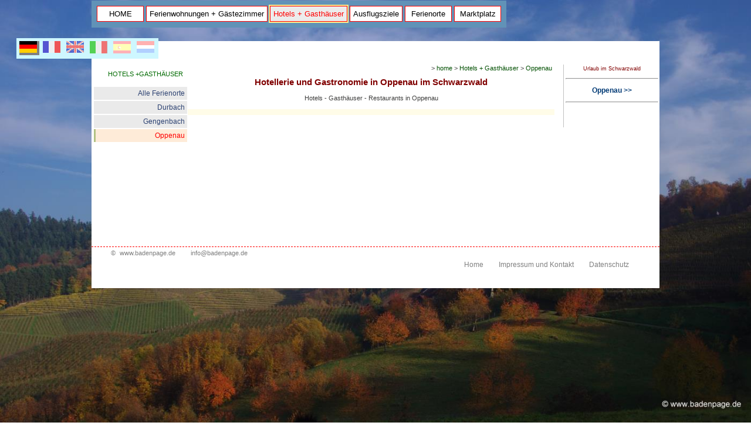

--- FILE ---
content_type: text/html; charset=iso-8859-1
request_url: https://www.badenpage.de/es/hosteleria-gastronomia/oppenau.html
body_size: 14168
content:
<?xml version="1.0" encoding="iso-8859-1"?>
<!DOCTYPE html
     PUBLIC "-//W3C//DTD XHTML 1.0 Transitional//EN"
     "http://www.w3.org/TR/xhtml1/DTD/xhtml1-transitional.dtd">
<html xmlns="http://www.w3.org/1999/xhtml" xml:lang="en" lang="en">
<head>
	<meta http-equiv="Content-Type" content="text/html; charset=iso-8859-1" />
	<base href="https://www.badenpage.de/" />
	<link rel="stylesheet" type="text/css" href="typo3temp/stylesheet_979240ee01.css" />
	<link rel="stylesheet" type="text/css" href="fileadmin/bp15/css/bp0.css" media="screen" />
	<link rel="stylesheet" type="text/css" href="fileadmin/bp15/css/menue.css" media="screen" />
	<link rel="stylesheet" type="text/css" href="fileadmin/bp15/css/bp0_print.css" media="print" />
	<link rel="stylesheet" type="text/css" href="fileadmin/css/erweiterung_header_oppenau1.css" media="screen" />
	<link rel="stylesheet" type="text/css" href="fileadmin/bp15/css/background0.css" media="screen" />
	<script src="fileadmin/bp15/js/useragent.js" type="text/javascript"></script>
<title>Hotels und Gasthäuser in Oppenau im Renchtal</title>
	<meta name="generator" content="TYPO3 CMS" />
	<meta name="viewport" content="width=device-width, initial-scale=1.0" />
	<meta name="language" content="es" />
	<meta name="keywords" content="Oppenau,Maisach,Ibach,Hotel, Gasthaus, Restaurant, Urlaub,Ferien,Unterkunft,Schwarzwald,Renchtal,Baden,badisch,badische Küche" />
	<meta name="description" content="Hotels und Gasthäuser in Oppenau im Schwarzwald" />
	<meta name="robots" content="NOINDEX,FOLLOW" />
	<script type="text/javascript" src="typo3temp/javascript_93077bb238.js"></script>

<script type="text/javascript">
	/*<![CDATA[*/
<!--
if (version == "n3") {
img88_469f_0before_n=new Image(); img88_469f_0before_n.src = "fileadmin/gif/pfeil_tr_kl.gif"; 
img88_469f_0before_h=new Image(); img88_469f_0before_h.src = "fileadmin/gif/pfeil_kl.gif"; 
img84_469f_1before_n=new Image(); img84_469f_1before_n.src = "fileadmin/gif/pfeil_tr_kl.gif"; 
img84_469f_1before_h=new Image(); img84_469f_1before_h.src = "fileadmin/gif/pfeil_kl.gif"; 
img6236_469f_2before_n=new Image(); img6236_469f_2before_n.src = "fileadmin/gif/pfeil_tr_kl.gif"; 
img6236_469f_2before_h=new Image(); img6236_469f_2before_h.src = "fileadmin/gif/pfeil_kl.gif"; 
img88_8f28_0before_n=new Image(); img88_8f28_0before_n.src = "fileadmin/gif/pfeil_tr_kl.gif"; 
img88_8f28_0before_h=new Image(); img88_8f28_0before_h.src = "fileadmin/gif/pfeil_kl.gif"; 
img84_8f28_1before_n=new Image(); img84_8f28_1before_n.src = "fileadmin/gif/pfeil_tr_kl.gif"; 
img84_8f28_1before_h=new Image(); img84_8f28_1before_h.src = "fileadmin/gif/pfeil_kl.gif"; 
img6236_8f28_2before_n=new Image(); img6236_8f28_2before_n.src = "fileadmin/gif/pfeil_tr_kl.gif"; 
img6236_8f28_2before_h=new Image(); img6236_8f28_2before_h.src = "fileadmin/gif/pfeil_kl.gif";
}
// -->
	/*]]>*/
</script>

<script type="text/javascript">
	/*<![CDATA[*/
<!--
		// JS function for mouse-over
	function over(name,imgObj)	{	//
		if (version == "n3" && document[name]) {document[name].src = eval(name+"_h.src");}
		else if (document.getElementById && document.getElementById(name)) {document.getElementById(name).src = eval(name+"_h.src");}
		else if (imgObj)	{imgObj.src = eval(name+"_h.src");}
	}
		// JS function for mouse-out
	function out(name,imgObj)	{	//
		if (version == "n3" && document[name]) {document[name].src = eval(name+"_n.src");}
		else if (document.getElementById && document.getElementById(name)) {document.getElementById(name).src = eval(name+"_n.src");}
		else if (imgObj)	{imgObj.src = eval(name+"_n.src");}
	}

// -->
	/*]]>*/
</script>
</head>
<body>


<div id="flag"><ul><li><img src="typo3temp/menu/842c14ea0e.gif" width="34" height="24" border="0" alt="Oppenau" /></li><li><img src="typo3temp/menu/46c5f093ee.gif" width="34" height="24" border="0" alt="Oppenau" /></li><li><img src="typo3temp/menu/9a6f03e8af.gif" width="34" height="24" border="0" alt="Oppenau" /></li><li><img src="typo3temp/menu/0de2d66cde.gif" width="34" height="24" border="0" alt="Oppenau" /></li><li><img src="typo3temp/menu/476fd283e1.gif" width="34" height="24" border="0" alt="Oppenau" /></li><li><img src="typo3temp/menu/6ddd569f25.gif" width="34" height="24" border="0" alt="Oppenau" /></li></ul></div>


<div id="wrap">
    <div id="seite">
       <div id="mobil"><div id="log"><a href="https://www.badenpage.de" target="_self" name="badenpage.de" title="home"><img src="fileadmin/bp15/gif/m_badenpage.jpg" alt="" /></a></div><div class="seitentitel_mobil">HOTELS +GASTHÄUSER</div></div>
       <div id="navigation_top"><ul id="navi_top" class="lev0"><li><a href="es.html" onfocus="blurLink(this);">HOME</a></li><li><a href="es/apartamentos-de-vacacion/todos-ofertas.html" onfocus="blurLink(this);">Ferienwohnungen + Gästezimmer</a><ul class="lev1"><li><a href="es/apartamentos-de-vacacion/todos-ofertas.html" onfocus="blurLink(this);">Alle Ferienorte</a></li><li><a href="es/apartamentos-de-vacacion/appenweier.html" onfocus="blurLink(this);">Appenweier</a></li><li><a href="es/apartamentos-de-vacacion/bad-peterstal-griesbach.html" onfocus="blurLink(this);">Bad Peterstal-Griesbach</a></li><li><a href="es/apartamentos-de-vacacion/bad-rippoldsau-schapbach.html" onfocus="blurLink(this);">Bad Rippoldsau- Schapbach</a></li><li><a href="es/apartamentos-de-vacacion/durbach.html" onfocus="blurLink(this);">Durbach</a></li><li><a href="es/apartamentos-de-vacacion/gengenbach.html" onfocus="blurLink(this);">Gengenbach</a></li><li><a href="es/apartamentos-de-vacacion/kappelrodeck.html" onfocus="blurLink(this);">Kappelrodeck</a></li><li><a href="es/apartamentos-de-vacacion/oppenau.html" onfocus="blurLink(this);">Oppenau</a></li><li><a href="es/apartamentos-de-vacacion/oberkirch.html" onfocus="blurLink(this);">Oberkirch</a></li><li><a href="es/apartamentos-de-vacacion/ottenhoefen.html" onfocus="blurLink(this);">Ottenhöfen</a></li><li><a href="es/apartamentos-de-vacacion/ohlsbach.html" onfocus="blurLink(this);">Ohlsbach</a></li><li><a href="es/apartamentos-de-vacacion/sasbachwalden.html" onfocus="blurLink(this);">Sasbachwalden</a></li><li><a href="es/apartamentos-de-vacacion/zell-am-harmersbach.html" onfocus="blurLink(this);">Zell am Harmersbach</a></li></ul></li><li class="active"><a href="es/hosteleria-gastronomia/todos-ofertas.html" onfocus="blurLink(this);">Hotels + Gasthäuser</a><ul class="lev1"><li><a href="es/hosteleria-gastronomia/todos-ofertas.html" onfocus="blurLink(this);">Alle Ferienorte</a></li><li><a href="es/hosteleria-gastronomia/durbach.html" onfocus="blurLink(this);">Durbach</a></li><li><a href="es/hosteleria-gastronomia/gengenbach.html" onfocus="blurLink(this);">Gengenbach</a></li><li class="active"><a href="es/hosteleria-gastronomia/oppenau.html" onfocus="blurLink(this);">Oppenau</a></li></ul></li><li><a href="es/destinos-turisticos/excursiones-en-la-region-selva-negra.html" onfocus="blurLink(this);">Ausflugsziele</a><ul class="lev1"><li><a href="es/destinos-turisticos/excursiones-en-la-region-selva-negra.html" onfocus="blurLink(this);">Ausflugsziele in der Region Schwarzwald</a></li><li><a href="es/destinos-turisticos/excursiones-en-alsacia-y-estrasburgo.html" onfocus="blurLink(this);">Ausflugsziele in der Region Elsass</a></li><li><a href="es/destinos-turisticos/excursiones-en-la-region-del-lago-de-constanza.html" onfocus="blurLink(this);">Ausflugsziele in der Region Bodensee</a></li><li><a href="es/destinos-turisticos/ausflugsziele-region-nordbaden-pfalz.html" onfocus="blurLink(this);">Ausflugsziele Region Nordbaden+Pfalz</a></li><li><a href="es/destinos-turisticos/ausflugsziele-in-der-region-dreyeckland.html" onfocus="blurLink(this);">Ausflugsziele in der Region Dreyeckland</a></li></ul></li><li><a href="es/ciudades-pueblos/durbach/durbach-und-umgebung.html" onfocus="blurLink(this);">Ferienorte</a><ul class="lev1"><li><a href="es/ciudades-pueblos/appenweier/appenweier-und-umgebung.html" onfocus="blurLink(this);">Appenweier</a></li><li><a href="es/ciudades-pueblos/bad-peterstal-griesbach/bad-peterstal-griesbach-und-umgebung.html" onfocus="blurLink(this);">Bad Peterstal-Griesbach</a></li><li><a href="es/ciudades-pueblos/bad-rippoldsau-schapbach/bad-rippoldsau-schapbach-und-umgebung.html" onfocus="blurLink(this);">Bad Rippoldsau-Schapbach</a></li><li><a href="es/ciudades-pueblos/durbach/durbach-und-umgebung.html" onfocus="blurLink(this);">Durbach</a></li><li><a href="es/ciudades-pueblos/gengenbach/gengenbach-und-umgebung.html" onfocus="blurLink(this);">Gengenbach</a></li><li><a href="es/ciudades-pueblos/gernsbach/gernsbach-und-umgebung.html" onfocus="blurLink(this);">Gernsbach</a></li><li><a href="es/ciudades-pueblos/kappelrodeck/kappelrodeck-und-umgebung.html" onfocus="blurLink(this);">Kappelrodeck</a></li><li><a href="es/ciudades-pueblos/oppenau/oppenau-und-umgebung.html" onfocus="blurLink(this);">Oppenau</a></li><li><a href="es/ciudades-pueblos/oberkirch/oberkirch-und-umgebung.html" onfocus="blurLink(this);">Oberkirch</a></li><li><a href="es/ciudades-pueblos/ottenhoefen/ottenhoefen-und-umgebung.html" onfocus="blurLink(this);">Ottenhoefen</a></li><li><a href="es/ciudades-pueblos/oberharmersbach/oberharmersbach-und-umgebung.html" onfocus="blurLink(this);">Oberharmersbach</a></li><li><a href="es/ciudades-pueblos/sasbachwalden/sasbachwalden-und-umgebung.html" onfocus="blurLink(this);">Sasbachwalden</a></li><li><a href="es/ciudades-pueblos/wolfach/wolfach-und-umgebung.html" onfocus="blurLink(this);">Wolfach</a></li><li><a href="es/ciudades-pueblos/zell-am-harmersbach/zell-und-umgebung.html" onfocus="blurLink(this);">Zell am Harmersbach</a></li></ul></li><li><a href="es/marktplatz.html" onfocus="blurLink(this);">Marktplatz</a></li></ul></div>
       <div id="header"></div>
       <div id="cms">
          <div id="col1">
           <div class="seitentitel">HOTELS +GASTHÄUSER</div>
	   <div id="navileft"><li class="navi_left"><a href="es/hosteleria-gastronomia/todos-ofertas.html">Alle Ferienorte</a></li><li class="navi_left"><a href="es/hosteleria-gastronomia/durbach.html">Durbach</a></li><li class="navi_left"><a href="es/hosteleria-gastronomia/gengenbach.html">Gengenbach</a></li><li class="navi_left_act"><a href="es/hosteleria-gastronomia/oppenau.html">Oppenau</a></li></div>
	   <div id="content_left"></div>
          </div>
          <div id="col2">
	   <div id="pfad">&nbsp;&gt;&nbsp;<a href="es.html" onfocus="blurLink(this);">home</a>&nbsp;&gt;&nbsp;<a href="es/hosteleria-gastronomia/todos-ofertas.html" onfocus="blurLink(this);">Hotels + Gasthäuser</a>&nbsp;&gt;&nbsp;<a href="es/hosteleria-gastronomia/oppenau.html" onfocus="blurLink(this);">Oppenau</a></div>	
	   <div id="content_center"><a id="c1903"></a><div class="csc-header csc-header-n1"><h1 style="text-align:center;" class="csc-firstHeader">Hotellerie und Gastronomie in Oppenau im Schwarzwald</h1></div><p class="align-center"><span class="detail">Hotels - Gasthäuser -  Restaurants in Oppenau</span></p><a id="c1337"></a><table class="fewo_tab" ><tr></tr></table><BR><div align="center"><table><tr><td><span id="navigation_blaetter"></span></td><td><span id="specialmenue2"><ul></ul></span></td><td></td></tr></table></div>




</div>
          </div>
          <div id="col3">
	    <div id="content_right"><a id="c2699"></a><a id="c2686"></a><div class="csc-textpic csc-textpic-center csc-textpic-above csc-textpic-caption-c"><div class="csc-textpic-imagewrap" style="width:140px;"><dl class="csc-textpic-image csc-textpic-firstcol csc-textpic-lastcol" style="width:140px;"><dt><a href="https://www.badenpage.de" title="Urlaub_im_Schwarzwald" target="_top"><img src="uploads/pics/badenpage_kl_34.gif" width="140" height="39" border="0" alt="" /></a></dt><dd class="csc-textpic-caption">Urlaub im Schwarzwald</dd></dl></div><div class="csc-textpic-text"></div></div><div class="csc-textpic-clear"><!-- --></div><a id="c1999"></a><hr /><a id="c1862"></a><p class="align-center"><a href="es/ciudades-pueblos/oppenau/oppenau-und-umgebung.html" title="Oppenau im Schwarzwald" target="_self" class="internal-link"><b>Oppenau &gt;&gt;</b></a></p><a id="c1863"></a><hr /></div>
          </div>
          <div id="bx"></div>
          <div id="navileft_bottom"><li class="navi_left"><a href="es/hosteleria-gastronomia/todos-ofertas.html">Alle Ferienorte</a></li><li class="navi_left"><a href="es/hosteleria-gastronomia/durbach.html">Durbach</a></li><li class="navi_left"><a href="es/hosteleria-gastronomia/gengenbach.html">Gengenbach</a></li><li class="navi_left_act"><a href="es/hosteleria-gastronomia/oppenau.html">Oppenau</a></li></div>
        </div>
        
    </div>    
    <div id="footer">
        <div id="copyright"> &nbsp;&nbsp; &copy; <a href="https://www.badenpage.de" target="_top">www.badenpage.de</a> &nbsp;&nbsp;&nbsp;&nbsp; <a href="mailto:info@badenpage.de">info@badenpage.de</a></div>
    	<div id="content_footer"></div>
    	<div id="footermenue"><ul><li class="fo_norm"><img src="fileadmin/gif/pfeil_tr_kl.gif" width="10" height="14" name="img88_469f_0before" border="0" alt="" /><a href="es.html" target="_top" onfocus="blurLink(this);" onmouseover="over('img88_469f_0before');" onmouseout="out('img88_469f_0before');">Home</a></li><li class="fo_norm"><img src="fileadmin/gif/pfeil_tr_kl.gif" width="10" height="14" name="img84_469f_1before" border="0" alt="" /><a href="es/sonstiges/x/impressum-und-kontakt.html" onfocus="blurLink(this);" onmouseover="over('img84_469f_1before');" onmouseout="out('img84_469f_1before');">Impressum und Kontakt</a></li><li class="fo_norm"><img src="fileadmin/gif/pfeil_tr_kl.gif" width="10" height="14" name="img6236_469f_2before" border="0" alt="" /><a href="es/sonstiges/x/datenschutz.html" onfocus="blurLink(this);" onmouseover="over('img6236_469f_2before');" onmouseout="out('img6236_469f_2before');">Datenschutz</a></li></ul></div>
    </div>	
</div>

 

<div id="blank">
<div class="nach_oben"><a href="es/hosteleria-gastronomia/oppenau.html" target="_self" title="Top"><img src="fileadmin/bp15/gif/up.png" alt="" /></a></div>
</div>

</body>
</html>

--- FILE ---
content_type: text/css
request_url: https://www.badenpage.de/fileadmin/bp15/css/bp0.css
body_size: 4865
content:
body 	{	text-align:left; text-align:center;
		font-family:verdana,arial,sans-serif; color:#3D3D3C;
		}

					

h1 		{  font-size: 11pt; }		 			
h2 		{  font-size: 12pt; }				 			
h3 		{  font-size: 10pt;font-weight:normal; }
h4 		{  font-size: 10pt;font-weight:normal; background-color:#eeeeee; }		 	
h5 		{  font-size: 10pt;font-weight:normal; background-color:#fff9e6; }
h6 		{  font-size: 8pt;font-weight:normal; }
.kl 		{  font-size: 7pt; font-weight:normal; color:#787878;}
.kl1 		{  font-size: 8pt; font-weight:normal; color:#787878; text-align:center;}

a:link {text-decoration:none; color:#003a75; }
a:visited {text-decoration:none; color:#003a75; }
a:hover {text-decoration:none; color:red; }
a:active {text-decoration:none; color:red; }
a:focus {text-decoration:none; color:red; }

p.nli a { color: #808000; }	 

#wrap {margin: 0px auto; margin-top:70px; width:100%; min-width:968px; background-color:transparent;}

#header { margin:0px auto; min-height:30px; border-bottom:10px solid white;}

#seite { clear:both; margin:0px auto; width:75%; min-width:968px; max-width:1300px;
text-align:left; background-color:white; }



#col1 { border-right:0px solid silver; width:164px; float:left;}
#col2 { width:640px; float:left; overflow: hidden; background-color:white; border-right:1px solid silver;}
#col3 { min-height:300px; overflow: hidden;}

.seitentitel { text-align:right; padding:0; margin:10px 8px 10px 0;
	     font-family:verdana,arial,helvetica;font-size: 8pt;color: #006a00;	}

#content_left { width:155px; overflow: hidden;
    	margin:25px 0px 10px 3px;
	padding:3px;
	font-family:verdana,arial,helvetica; font-size: 9pt;
	border: 0px dashed gray;
	}

#content_left h1 { font-size: 10pt;color:green;	}

			

#content_center { 
	width:625px; overflow:hidden; clear:both;
	background-color:white;
	margin: 0;
	padding:4px 4px 0 4px; padding:0px;
	font-family:verdana,arial,helvetica; font-size: 10pt;
	}

#content_center h1, h2, h3, h4, h5 { color: maroon;}

#content_right {clear:both; width:158px;
		margin:0px auto;
		padding:2px;
		font-family:arial,helvetica;
		font-size: 9pt;font-weight:normal;color:gray;
		background-color:transparent;
		
	}		

#content_right h1,h2 {color:green;font-size: 10pt;}

#content_right.csc-firstHeader h1,h2 {
                padding:0px;               
                color:green;font-size: 10pt;
		font-family:arial,helvetica;
		font-size: 10pt;font-weight:normal;
		background-color:white;

	}	
#bx{ clear:both; height:10px; background-color:white; width:100% }


#footer {margin:0px auto; width:75%; min-width:968px; max-width:1300px;border-top:dashed 1px red; height:70px; background-color:white;}
#content_footer { text-align: right; margin: 0 8px 0px 0; padding: 0px;}

#blank { width:95%; min-height:800px;background-color:transparent; margin: 0px auto;}
.nach_oben { width:60px; margin:500px 8px 0px 90%; color:white;}
/* ------------------------------------------------------------------------------------------------- */


/* Flaggen -------------------------------------------------*/

#flag   	{ position:absolute; top:45px; z-index:2; margin:20px 0 0 20px;}
#flag ul  	{ margin:0px; padding:5px 0px 2px 2px;  background-color:#cef7ff; }
#flag li 	{ list-style-type:none;	padding:3px; display:inline; margin:0px 0px 0px 0px; }
			

/* neues Fenster */
#neue_seite {border: 1px solid red; background-color:#f7f7f7; }
#neue_seite_inhalt_mitte { font-family:verdana,arial,sans-serif; font-size: 10pt;color:gray; }
#fenster_schliessen {font-size: 8pt; font-family:verdana,arial,sans-serif; padding:4px;}

/* Abfrage FeWo - Hotel */
table.fewo_tab { table-layout:fixed; width:100%; border-spacing:5px; background-color:#fffce8;overflow:hidden;}
td.fewo_td { text-align:center; vertical-align:middle; overflow:hidden; }							
.fewo_u { font-family:verdana,arial,helvetica; color:#004000; font-size: 8pt;}
.fewo_a { font-family:verdana,arial,helvetica; font-size: 9pt;}
.fewo_o { font-family:verdana,arial,helvetica; color:gray;font-size: 8pt;}

#copyright { text-align:left; margin-left:20px; font-size: 8pt;color:gray;font-family:verdana,arial,sans-serif; padding:4px;}
#copyright a {color:gray;padding:4px; }		 
#copyright a:hover { color:red;padding:4px; }

/* Typo3 class  Bildunterschrift*/
.csc-textpic-caption { font-size: 7pt; font-family:verdana,arial,sans-serif;color:maroon; }

/* Typo3 class  Hintergrund im textbereich */
.csc-frame-frame1 {	background-color:#f3f3f3;}			    
.csc-frame-frame2 {	background-color:#ffffd9;}
			
/* Typo3 class  align */
p.align-center {text-align:center;}						   
p.align-right {	text-align:right;}

.detail	 { font-size: 8pt;font-weight:normal;}	

#mobil {display:none;}
#navileft_bottom {display:none;}
	                    


--- FILE ---
content_type: text/css
request_url: https://www.badenpage.de/fileadmin/css/erweiterung_header_oppenau1.css
body_size: 238
content:
/*  2008 - www.badenpage.de            */
/* Einbinden der Headergrafik   */

#headergrafik {	 
		height:178px;
		width:968px;
		background-image:url('/fileadmin/header/bp_head5526_oppenau.jpg');
		background-repeat:no-repeat;
		}

--- FILE ---
content_type: text/css
request_url: https://www.badenpage.de/fileadmin/bp15/css/background0.css
body_size: 291
content:
body {
background-image:url('/fileadmin/bp15/bg_img/herbst_nesselried2168_1400.jpg');
background-repeat:no-repeat;
background-position:center;
background-size:100%;
background-size:cover; 
-webkit-background-size: cover; 
background-attachment:fixed; 
background-color:white; 
}

